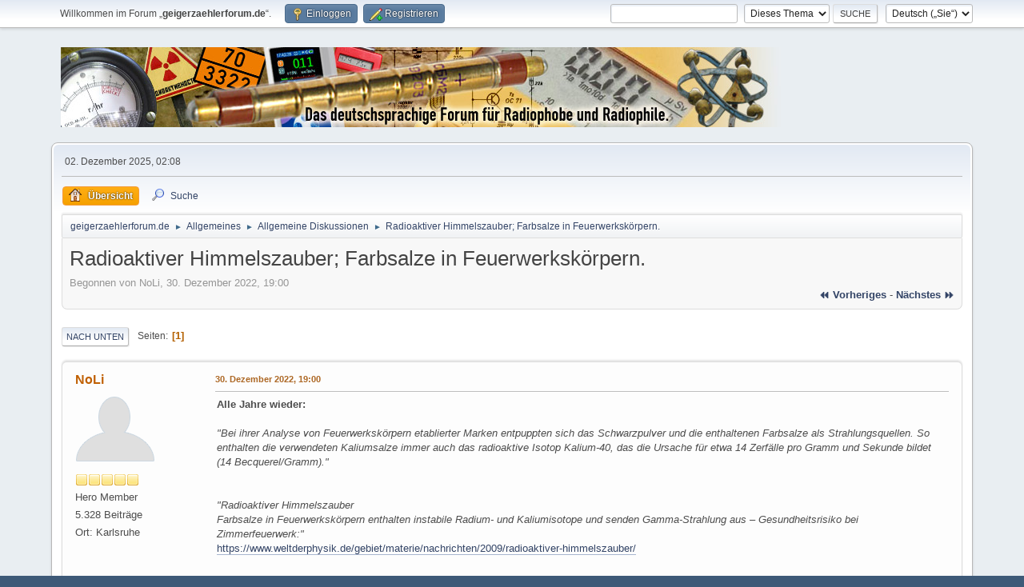

--- FILE ---
content_type: text/html; charset=UTF-8
request_url: https://www.geigerzaehlerforum.de/index.php/topic,1424.0.html?PHPSESSID=l0003appgc2df0kk841sogv10a
body_size: 8760
content:
<!DOCTYPE html>
<html lang="de-DE">
<head>
	<meta charset="UTF-8">
	<link rel="stylesheet" href="https://www.geigerzaehlerforum.de/Themes/default/css/minified_36f7891e94c8a92ef30c67229d022dd8.css?smf216_1751101079">
	<style>
	.postarea .bbc_img, .list_posts .bbc_img, .post .inner .bbc_img, form#reported_posts .bbc_img, #preview_body .bbc_img { max-width: min(100%,1000px); }
	
	.postarea .bbc_img, .list_posts .bbc_img, .post .inner .bbc_img, form#reported_posts .bbc_img, #preview_body .bbc_img { max-height: 1000px; }
	
	</style>
	<script>
		var smf_theme_url = "https://www.geigerzaehlerforum.de/Themes/default";
		var smf_default_theme_url = "https://www.geigerzaehlerforum.de/Themes/default";
		var smf_images_url = "https://www.geigerzaehlerforum.de/Themes/default/images";
		var smf_smileys_url = "https://www.geigerzaehlerforum.de/Smileys";
		var smf_smiley_sets = "default,kolobok,fugue,alienine,aaron,akyhne";
		var smf_smiley_sets_default = "kolobok";
		var smf_avatars_url = "https://www.geigerzaehlerforum.de/avatars";
		var smf_scripturl = "https://www.geigerzaehlerforum.de/index.php?PHPSESSID=l0003appgc2df0kk841sogv10a&amp;";
		var smf_iso_case_folding = false;
		var smf_charset = "UTF-8";
		var smf_session_id = "ea9f046b92d92529038a9c86b21252af";
		var smf_session_var = "a919b351c";
		var smf_member_id = 0;
		var ajax_notification_text = 'Lade…';
		var help_popup_heading_text = 'Alles zu kompliziert? Lassen Sie es mich erklären:';
		var banned_text = 'Gast, Sie sind aus diesem Forum verbannt!';
		var smf_txt_expand = 'Erweitern';
		var smf_txt_shrink = 'Verringern';
		var smf_collapseAlt = 'Verstecken';
		var smf_expandAlt = 'Zeige';
		var smf_quote_expand = 150;
		var allow_xhjr_credentials = false;
	</script>
	<script src="https://www.geigerzaehlerforum.de/Themes/default/scripts/jquery-3.6.3.min.js"></script>
	<script src="https://www.geigerzaehlerforum.de/Themes/default/scripts/jquery.sceditor.bbcode.min.js?smf216_1751101079"></script>
	<script src="https://www.geigerzaehlerforum.de/Themes/default/scripts/jquery.atwho.min.js?smf216_1751101079" defer></script>
	<script src="https://www.geigerzaehlerforum.de/Themes/default/scripts/jquery.caret.min.js?smf216_1751101079" defer></script>
	<script src="https://www.geigerzaehlerforum.de/Themes/default/scripts/minified_c3a63efc962a659aa516393dfab918bf.js?smf216_1751101079"></script>
	<script src="https://www.geigerzaehlerforum.de/Themes/default/scripts/minified_5d46e1602f0744f65ea8b3ad26c75321.js?smf216_1751101079" defer></script>
	<script>
		var smf_smileys_url = 'https://www.geigerzaehlerforum.de/Smileys/kolobok';
		var bbc_quote_from = 'Zitat von';
		var bbc_quote = 'Zitat';
		var bbc_search_on = 'am';
	var smf_you_sure ='Sind Sie sicher, dass Sie das tun möchten?';
	</script>
	<title>Radioaktiver Himmelszauber; Farbsalze in Feuerwerkskörpern.</title>
	<meta name="viewport" content="width=device-width, initial-scale=1">
	<meta prefix="og: https://ogp.me/ns#" property="og:site_name" content="geigerzaehlerforum.de">
	<meta prefix="og: https://ogp.me/ns#" property="og:title" content="Radioaktiver Himmelszauber; Farbsalze in Feuerwerkskörpern.">
	<meta name="keywords" content="260104h AATiS Aktivität Alpha Angioscan Airthings Arduino Atom ATOMAT Automess basteln Becquerel BELVAR Berthold Bertin Beta betalight bfs Bicron Bremsstrahlung Bürgerforschung Canberra cäsium cdv cdv700 Centronic Cerberus Citizen science civil defense Contamat cosmic rays Cs-137 Curie detector Diebner DIY Doramad Dosimeter Dosis Dosisleistung Eberline Ecotest Eigenbau Elektronik electronic experiment Exploranium FAG Frieseke&amp;Höpfner Fukushima Gamma GammaScout Gamma-Scout geiger counter mueller muller Geigerzähler Geiger-Müller-Zähler GENITRON Glühstrumpf Gottow Graetz Gray Hahn Hamamatsu Harshaw Herfurth Ionisationskammer Isotope Jachymov Joachimsthal Johanngeorgenstadt Katastrophenschutz Kernstrahlung Kugelfischer Leuchtfarbe Leybold Ludlum Meitner Messstelle Minicont Mirion Monazitsand muons NaI(Tl) Neutronen nuclear nuklear Nuklide ODL Ortsdosisleistung Pancake Pechblende Photomultiplier Phywe Polimaster Polonium potassium prepping Pripyat Pripjat Prüfstrahler Radeye Radiacode Radiascan radiation Radicont radioactive radioactivity Radioaktivität Radiometer Radiomir Radionukildgenerator Radithor Radium Radon Radrate Reaktor Rem robotron Ronneburg Röntgen Rutherford Saphymo Schlema Schweißelektroden Scintillator Scionix selfmade Sensortechnik Sievert SOEKS spinthariscope Spinthariskop STEP Strahlenschutz Strahlung Strahlungsmessgerät Strahlenspürgerät Strassmann survey meter SV500 Szintillationszähler Szintillator Teststrahler Thermofisher Thorium Thoriumkuh Trinitit Tritium Tschernobyl tube undark Unirad Uran Uranglas Uraninit uranium Vacutec Vacutronic Valvo Victoreen vintage Wismut yellow cake Zählrohr">
	<meta prefix="og: https://ogp.me/ns#" property="og:url" content="https://www.geigerzaehlerforum.de/index.php/topic,1424.0.html?PHPSESSID=l0003appgc2df0kk841sogv10a">
	<meta prefix="og: https://ogp.me/ns#" property="og:description" content="Alle Jahre wieder: Bei ihrer Analyse von Feuerwerkskörpern etablierter Marken entpuppten sich das Schwarzpulver und die enthaltenen Farbsalze als Strahlungsquellen. So enthalten die verwendeten Kaliumsalze immer auch das radioaktive Isotop Kalium-40, d...">
	<meta name="description" content="Alle Jahre wieder: Bei ihrer Analyse von Feuerwerkskörpern etablierter Marken entpuppten sich das Schwarzpulver und die enthaltenen Farbsalze als Strahlungsquellen. So enthalten die verwendeten Kaliumsalze immer auch das radioaktive Isotop Kalium-40, d...">
	<meta prefix="og: https://ogp.me/ns#" property="og:type" content="article">
	<meta prefix="article: https://ogp.me/ns/article#" property="article:published_time" content="2022-12-30T19:00:29">
	<meta prefix="article: https://ogp.me/ns/article#" property="article:author" content="NoLi">
	<meta prefix="article: https://ogp.me/ns/article#" property="article:section" content="Allgemeine Diskussionen">
	<meta name="theme-color" content="#557EA0">
	<link rel="canonical" href="https://www.geigerzaehlerforum.de/index.php?topic=1424.0">
	<link rel="help" href="https://www.geigerzaehlerforum.de/index.php?PHPSESSID=l0003appgc2df0kk841sogv10a&amp;action=help">
	<link rel="contents" href="https://www.geigerzaehlerforum.de/index.php?PHPSESSID=l0003appgc2df0kk841sogv10a&amp;">
	<link rel="search" href="https://www.geigerzaehlerforum.de/index.php?PHPSESSID=l0003appgc2df0kk841sogv10a&amp;action=search">
	<link rel="alternate" type="application/rss+xml" title="geigerzaehlerforum.de - RSS" href="https://www.geigerzaehlerforum.de/index.php?PHPSESSID=l0003appgc2df0kk841sogv10a&amp;action=.xml;type=rss2;board=5">
	<link rel="alternate" type="application/atom+xml" title="geigerzaehlerforum.de - Atom" href="https://www.geigerzaehlerforum.de/index.php?PHPSESSID=l0003appgc2df0kk841sogv10a&amp;action=.xml;type=atom;board=5">
	<link rel="index" href="https://www.geigerzaehlerforum.de/index.php/board,5.0.html?PHPSESSID=l0003appgc2df0kk841sogv10a">
	<link rel="sitemap" type="application/xml" title="Sitemap" href="https://www.geigerzaehlerforum.de/sitemap.xml">
</head>
<body id="chrome" class="action_messageindex board_5">
<div id="footerfix">
	<div id="top_section">
		<div class="inner_wrap">
			<ul class="floatleft" id="top_info">
				<li class="welcome">
					Willkommen im Forum „<strong>geigerzaehlerforum.de</strong>“.
				</li>
				<li class="button_login">
					<a href="https://www.geigerzaehlerforum.de/index.php?PHPSESSID=l0003appgc2df0kk841sogv10a&amp;action=login" class="open" onclick="return reqOverlayDiv(this.href, 'Einloggen', 'login');">
						<span class="main_icons login"></span>
						<span class="textmenu">Einloggen</span>
					</a>
				</li>
				<li class="button_signup">
					<a href="https://www.geigerzaehlerforum.de/index.php?PHPSESSID=l0003appgc2df0kk841sogv10a&amp;action=signup" class="open">
						<span class="main_icons regcenter"></span>
						<span class="textmenu">Registrieren</span>
					</a>
				</li>
			</ul>
			<form id="languages_form" method="get" class="floatright">
				<select id="language_select" name="language" onchange="this.form.submit()">
					<option value="english">English</option>
					<option value="german" selected="selected">Deutsch („Sie“)</option>
				</select>
				<noscript>
					<input type="submit" value="Los">
				</noscript>
			</form>
			<form id="search_form" class="floatright" action="https://www.geigerzaehlerforum.de/index.php?PHPSESSID=l0003appgc2df0kk841sogv10a&amp;action=search2" method="post" accept-charset="UTF-8">
				<input type="search" name="search" value="">&nbsp;
				<select name="search_selection">
					<option value="all">Ganzes Forum </option>
					<option value="topic" selected>Dieses Thema</option>
					<option value="board">Dieses Board</option>
				</select>
				<input type="hidden" name="sd_topic" value="1424">
				<input type="submit" name="search2" value="Suche" class="button">
				<input type="hidden" name="advanced" value="0">
			</form>
		</div><!-- .inner_wrap -->
	</div><!-- #top_section -->
	<div id="header">
		<h1 class="forumtitle">
			<a id="top" href="https://www.geigerzaehlerforum.de/index.php?PHPSESSID=l0003appgc2df0kk841sogv10a&amp;"><img src="https://www.geigerzaehlerforum.de/Themes/default/images/gzflogo.jpg" alt="geigerzaehlerforum.de"></a>
		</h1>
		<div id="siteslogan"> </div>
	</div>
	<div id="wrapper">
		<div id="upper_section">
			<div id="inner_section">
				<div id="inner_wrap" class="hide_720">
					<div class="user">
						<time datetime="2025-12-02T01:08:42Z">02. Dezember 2025, 02:08</time>
					</div>
				</div>
				<a class="mobile_user_menu">
					<span class="menu_icon"></span>
					<span class="text_menu">Hauptmenü</span>
				</a>
				<div id="main_menu">
					<div id="mobile_user_menu" class="popup_container">
						<div class="popup_window description">
							<div class="popup_heading">Hauptmenü
								<a href="javascript:void(0);" class="main_icons hide_popup"></a>
							</div>
							
					<ul class="dropmenu menu_nav">
						<li class="button_home">
							<a class="active" href="https://www.geigerzaehlerforum.de/index.php?PHPSESSID=l0003appgc2df0kk841sogv10a&amp;">
								<span class="main_icons home"></span><span class="textmenu">Übersicht</span>
							</a>
						</li>
						<li class="button_search">
							<a href="https://www.geigerzaehlerforum.de/index.php?PHPSESSID=l0003appgc2df0kk841sogv10a&amp;action=search">
								<span class="main_icons search"></span><span class="textmenu">Suche</span>
							</a>
						</li>
					</ul><!-- .menu_nav -->
						</div>
					</div>
				</div>
				<div class="navigate_section">
					<ul>
						<li>
							<a href="https://www.geigerzaehlerforum.de/index.php?PHPSESSID=l0003appgc2df0kk841sogv10a&amp;"><span>geigerzaehlerforum.de</span></a>
						</li>
						<li>
							<span class="dividers"> &#9658; </span>
							<a href="https://www.geigerzaehlerforum.de/index.php?PHPSESSID=l0003appgc2df0kk841sogv10a&amp;#c1"><span>Allgemeines</span></a>
						</li>
						<li>
							<span class="dividers"> &#9658; </span>
							<a href="https://www.geigerzaehlerforum.de/index.php/board,5.0.html?PHPSESSID=l0003appgc2df0kk841sogv10a"><span>Allgemeine Diskussionen</span></a>
						</li>
						<li class="last">
							<span class="dividers"> &#9658; </span>
							<a href="https://www.geigerzaehlerforum.de/index.php/topic,1424.0.html?PHPSESSID=l0003appgc2df0kk841sogv10a"><span>Radioaktiver Himmelszauber; Farbsalze in Feuerwerkskörpern.</span></a>
						</li>
					</ul>
				</div><!-- .navigate_section -->
			</div><!-- #inner_section -->
		</div><!-- #upper_section -->
		<div id="content_section">
			<div id="main_content_section">
		<div id="display_head" class="information">
			<h2 class="display_title">
				<span id="top_subject">Radioaktiver Himmelszauber; Farbsalze in Feuerwerkskörpern.</span>
			</h2>
			<p>Begonnen von NoLi, 30. Dezember 2022, 19:00</p>
			<span class="nextlinks floatright"><a href="https://www.geigerzaehlerforum.de/index.php/topic,1424.0/prev_next,prev.html?PHPSESSID=l0003appgc2df0kk841sogv10a#new">⏪ vorheriges</a> - <a href="https://www.geigerzaehlerforum.de/index.php/topic,1424.0/prev_next,next.html?PHPSESSID=l0003appgc2df0kk841sogv10a#new">nächstes ⏩</a></span>
		</div><!-- #display_head -->
		
		<div class="pagesection top">
			
			 
			<div class="pagelinks floatleft">
				<a href="#bot" class="button">Nach unten</a>
				<span class="pages">Seiten</span><span class="current_page">1</span> 
			</div>
		</div>
		<div id="forumposts">
			<form action="https://www.geigerzaehlerforum.de/index.php?PHPSESSID=l0003appgc2df0kk841sogv10a&amp;action=quickmod2;topic=1424.0" method="post" accept-charset="UTF-8" name="quickModForm" id="quickModForm" onsubmit="return oQuickModify.bInEditMode ? oQuickModify.modifySave('ea9f046b92d92529038a9c86b21252af', 'a919b351c') : false">
				<div class="windowbg" id="msg16393">
					
					<div class="post_wrapper">
						<div class="poster">
							<h4>
								<a href="https://www.geigerzaehlerforum.de/index.php?PHPSESSID=l0003appgc2df0kk841sogv10a&amp;action=profile;u=70" title="Profil von NoLi ansehen">NoLi</a>
							</h4>
							<ul class="user_info">
								<li class="avatar">
									<a href="https://www.geigerzaehlerforum.de/index.php?PHPSESSID=l0003appgc2df0kk841sogv10a&amp;action=profile;u=70"><img class="avatar" src="https://www.geigerzaehlerforum.de/avatars/default.png" alt=""></a>
								</li>
								<li class="icons"><img src="https://www.geigerzaehlerforum.de/Themes/default/images/membericons/icon.png" alt="*"><img src="https://www.geigerzaehlerforum.de/Themes/default/images/membericons/icon.png" alt="*"><img src="https://www.geigerzaehlerforum.de/Themes/default/images/membericons/icon.png" alt="*"><img src="https://www.geigerzaehlerforum.de/Themes/default/images/membericons/icon.png" alt="*"><img src="https://www.geigerzaehlerforum.de/Themes/default/images/membericons/icon.png" alt="*"></li>
								<li class="postgroup">Hero Member</li>
								<li class="postcount">5.328 Beiträge</li>
								<li class="custom cust_loca">Ort: Karlsruhe</li>
							</ul>
						</div><!-- .poster -->
						<div class="postarea">
							<div class="keyinfo">
								<div id="subject_16393" class="subject_title subject_hidden">
									<a href="https://www.geigerzaehlerforum.de/index.php?PHPSESSID=l0003appgc2df0kk841sogv10a&amp;msg=16393" rel="nofollow">Radioaktiver Himmelszauber; Farbsalze in Feuerwerkskörpern.</a>
								</div>
								
								<div class="postinfo">
									<span class="messageicon"  style="position: absolute; z-index: -1;">
										<img src="https://www.geigerzaehlerforum.de/Themes/default/images/post/xx.png" alt="">
									</span>
									<a href="https://www.geigerzaehlerforum.de/index.php?PHPSESSID=l0003appgc2df0kk841sogv10a&amp;msg=16393" rel="nofollow" title="Radioaktiver Himmelszauber; Farbsalze in Feuerwerkskörpern." class="smalltext">30. Dezember 2022, 19:00</a>
									<span class="spacer"></span>
									<span class="smalltext modified floatright" id="modified_16393">
									</span>
								</div>
								<div id="msg_16393_quick_mod"></div>
							</div><!-- .keyinfo -->
							<div class="post">
								<div class="inner" data-msgid="16393" id="msg_16393">
									<b>Alle Jahre wieder:</b><br><br><i>&quot;Bei ihrer Analyse von Feuerwerkskörpern etablierter Marken entpuppten sich das Schwarzpulver und die enthaltenen Farbsalze als Strahlungsquellen. So enthalten die verwendeten Kaliumsalze immer auch das radioaktive Isotop Kalium-40, das die Ursache für etwa 14 Zerfälle pro Gramm und Sekunde bildet (14 Becquerel/Gramm).&quot;</i><br><br><br><i>&quot;Radioaktiver Himmelszauber</i><br><i>Farbsalze in Feuerwerkskörpern enthalten instabile Radium- und Kaliumisotope und senden Gamma-Strahlung aus – Gesundheitsrisiko bei Zimmerfeuerwerk:&quot;</i> <br><a href="https://www.weltderphysik.de/gebiet/materie/nachrichten/2009/radioaktiver-himmelszauber/" class="bbc_link" target="_blank" rel="noopener">https://www.weltderphysik.de/gebiet/materie/nachrichten/2009/radioaktiver-himmelszauber/</a><br><br><br><i>&quot;Die Radioaktivität der Feinstaub-gesättigten Luft über Stuttgart zum<br>Jahreswechsel 2016/2017:&quot;</i><br><a href="http://www.opengeiger.de/Feinstaub/RadioaktiverFeinstaubSilvester2016.pdf" class="bbc_link" target="_blank" rel="noopener">http://www.opengeiger.de/Feinstaub/RadioaktiverFeinstaubSilvester2016.pdf</a><br><br>Norbert
								</div>
							</div><!-- .post -->
							<div class="under_message">
							</div><!-- .under_message -->
						</div><!-- .postarea -->
						<div class="moderatorbar">
						</div><!-- .moderatorbar -->
					</div><!-- .post_wrapper -->
				</div><!-- $message[css_class] -->
				<hr class="post_separator">
				<div class="windowbg" id="msg16398">
					
					
					<div class="post_wrapper">
						<div class="poster">
							<h4>
								<a href="https://www.geigerzaehlerforum.de/index.php?PHPSESSID=l0003appgc2df0kk841sogv10a&amp;action=profile;u=3" title="Profil von DL3HRT ansehen">DL3HRT</a>
							</h4>
							<ul class="user_info">
								<li class="avatar">
									<a href="https://www.geigerzaehlerforum.de/index.php?PHPSESSID=l0003appgc2df0kk841sogv10a&amp;action=profile;u=3"><img class="avatar" src="https://www.geigerzaehlerforum.de/custom_avatar/avatar_3_1550401349.png" alt=""></a>
								</li>
								<li class="icons"><img src="https://www.geigerzaehlerforum.de/Themes/default/images/membericons/icon.png" alt="*"><img src="https://www.geigerzaehlerforum.de/Themes/default/images/membericons/icon.png" alt="*"><img src="https://www.geigerzaehlerforum.de/Themes/default/images/membericons/icon.png" alt="*"><img src="https://www.geigerzaehlerforum.de/Themes/default/images/membericons/icon.png" alt="*"><img src="https://www.geigerzaehlerforum.de/Themes/default/images/membericons/icon.png" alt="*"></li>
								<li class="postgroup">Hero Member</li>
								<li class="postcount">1.867 Beiträge</li>
								<li class="custom cust_loca">Ort: Sachsen-Anhalt</li>
							</ul>
						</div><!-- .poster -->
						<div class="postarea">
							<div class="keyinfo">
								<div id="subject_16398" class="subject_title subject_hidden">
									<a href="https://www.geigerzaehlerforum.de/index.php?PHPSESSID=l0003appgc2df0kk841sogv10a&amp;msg=16398" rel="nofollow">Aw: Radioaktiver Himmelszauber; Farbsalze in Feuerwerkskörpern.</a>
								</div>
								<span class="page_number floatright">#1</span>
								<div class="postinfo">
									<span class="messageicon"  style="position: absolute; z-index: -1;">
										<img src="https://www.geigerzaehlerforum.de/Themes/default/images/post/xx.png" alt="">
									</span>
									<a href="https://www.geigerzaehlerforum.de/index.php?PHPSESSID=l0003appgc2df0kk841sogv10a&amp;msg=16398" rel="nofollow" title="Antwort #1 - Aw: Radioaktiver Himmelszauber; Farbsalze in Feuerwerkskörpern." class="smalltext">31. Dezember 2022, 11:21</a>
									<span class="spacer"></span>
									<span class="smalltext modified floatright" id="modified_16398">
									</span>
								</div>
								<div id="msg_16398_quick_mod"></div>
							</div><!-- .keyinfo -->
							<div class="post">
								<div class="inner" data-msgid="16398" id="msg_16398">
									Wir geben normalerweise überhaupt kein Geld für Feuerwerk aus. Da ich aber gerne einmal selbst messen wollte, waren es in diesem Jahr 7,77 Euro.&nbsp; <img src="https://www.geigerzaehlerforum.de/Smileys/kolobok/yahoo.gif" alt="&#58;yahoo&#58;" title="yahoo" class="smiley"> <br><br>Nämlich dieses hier: <a href="https://www.lidl.de/p/weco-feuerwerkssortiment-fire-fantasy/p338468" class="bbc_link" target="_blank" rel="noopener">https://www.lidl.de/p/weco-feuerwerkssortiment-fire-fantasy/p338468</a> <br><br>Ich habe im Gammaspektrometer (63 mm x 63 mm NaI(Tl)-Kristall) alles durchgemessen, was in meine Bleiburg passte (Knaller, Mehrfarbfontänen). In keinem Fall konnte ich auch nur eine Spur von Radium und Töchtern feststellen. Die Background-Zählrate liegt bei ca. 15 cps und hat sich mit Probe überhaupt nicht verändert. <br><br>
								</div>
							</div><!-- .post -->
							<div class="under_message">
							</div><!-- .under_message -->
						</div><!-- .postarea -->
						<div class="moderatorbar">
						</div><!-- .moderatorbar -->
					</div><!-- .post_wrapper -->
				</div><!-- $message[css_class] -->
				<hr class="post_separator">
				<div class="windowbg" id="msg16408">
					
					
					<div class="post_wrapper">
						<div class="poster">
							<h4>
								<a href="https://www.geigerzaehlerforum.de/index.php?PHPSESSID=l0003appgc2df0kk841sogv10a&amp;action=profile;u=127" title="Profil von Henri ansehen">Henri</a>
							</h4>
							<ul class="user_info">
								<li class="avatar">
									<a href="https://www.geigerzaehlerforum.de/index.php?PHPSESSID=l0003appgc2df0kk841sogv10a&amp;action=profile;u=127"><img class="avatar" src="https://www.geigerzaehlerforum.de/custom_avatar/avatar_127_1620936207.png" alt=""></a>
								</li>
								<li class="icons"><img src="https://www.geigerzaehlerforum.de/Themes/default/images/membericons/icon.png" alt="*"><img src="https://www.geigerzaehlerforum.de/Themes/default/images/membericons/icon.png" alt="*"><img src="https://www.geigerzaehlerforum.de/Themes/default/images/membericons/icon.png" alt="*"><img src="https://www.geigerzaehlerforum.de/Themes/default/images/membericons/icon.png" alt="*"><img src="https://www.geigerzaehlerforum.de/Themes/default/images/membericons/icon.png" alt="*"></li>
								<li class="postgroup">Hero Member</li>
								<li class="postcount">2.478 Beiträge</li>
							</ul>
						</div><!-- .poster -->
						<div class="postarea">
							<div class="keyinfo">
								<div id="subject_16408" class="subject_title subject_hidden">
									<a href="https://www.geigerzaehlerforum.de/index.php?PHPSESSID=l0003appgc2df0kk841sogv10a&amp;msg=16408" rel="nofollow">Aw: Radioaktiver Himmelszauber; Farbsalze in Feuerwerkskörpern.</a>
								</div>
								<span class="page_number floatright">#2</span>
								<div class="postinfo">
									<span class="messageicon"  style="position: absolute; z-index: -1;">
										<img src="https://www.geigerzaehlerforum.de/Themes/default/images/post/xx.png" alt="">
									</span>
									<a href="https://www.geigerzaehlerforum.de/index.php?PHPSESSID=l0003appgc2df0kk841sogv10a&amp;msg=16408" rel="nofollow" title="Antwort #2 - Aw: Radioaktiver Himmelszauber; Farbsalze in Feuerwerkskörpern." class="smalltext">31. Dezember 2022, 14:16</a>
									<span class="spacer"></span>
									<span class="smalltext modified floatright" id="modified_16408">
									</span>
								</div>
								<div id="msg_16408_quick_mod"></div>
							</div><!-- .keyinfo -->
							<div class="post">
								<div class="inner" data-msgid="16408" id="msg_16408">
									<blockquote class="bbc_standard_quote"><cite><a href="https://www.geigerzaehlerforum.de/index.php?PHPSESSID=l0003appgc2df0kk841sogv10a&amp;msg=16398">Zitat von: DL3HRT am 31. Dezember 2022, 11:21</a></cite>In keinem Fall konnte ich auch nur eine Spur von Radium und Töchtern feststellen. Die Background-Zählrate liegt bei ca. 15 cps und hat sich mit Probe überhaupt nicht verändert. <br></blockquote><br>Seit ein paar Jahren ist die Größe des pyrotechnischen Satzes ja stark reduziert:<br><br><blockquote class="bbc_standard_quote"><cite>Zitat</cite>Klasse&nbsp; Bezeichnung&nbsp; Max. Satzmenge&nbsp; (Anfeuerung, Treib- und Effektsatz)&nbsp; Max. Knallsatzmasse:<br><br>Kleinfeuerwerk, (Silvesterfeuerwerk) Zulassungs-Nr.: BAM-P II..... Abgabe an Personen ab 18 Jahre&nbsp; - 50 Gramm&nbsp; 20g in Raketen, davon max. 10g Effekt&nbsp; 500g in Verbundfeuerwerk max. 2500g verdichtetes Bengalpulver&nbsp; 10g Schwarzpulver&nbsp; oder&nbsp; 10mg Chlorat- oder Perchloratsätze</blockquote><br>Davon sind ggf. nur Spuren der Inhaltsstoffe (leicht) radioaktiv. Außerdem ist die Messgeometrie ungünstig.<br><br>Vielleicht könntest Du was nachweisen, wenn Du ein paar Tage lang misst. Dann ist Silvester aber schon vorbei&nbsp; <img src="https://www.geigerzaehlerforum.de/Smileys/kolobok/biggrin.gif" alt=";D" title="Breites Grinsen" class="smiley"> <br><br>Der Feinstaub, die Stickoxide und die Schwefelverbindungen, die beim Abbrand entstehen, dürften ein viel höheres gesundheitsgefährdendes Potential haben. Aber &quot;radioaktiv&quot; verkauft sich journalistisch halt besser. Wenn man schaut, wie viel aus der Thorium- und Uran-Zerfallsreihe ganzjährig durch die Filter eines modernen Kohlekraftwerks schlüpft (<a href="https://www.bund-nrw.de/fileadmin/nrw/dokumente/braunkohle/2008_11_BUNDhintergrund_Radioaktivitaet_aus_Kohlekraftwerken.pdf" class="bbc_link" target="_blank" rel="noopener">https://www.bund-nrw.de/fileadmin/nrw/dokumente/braunkohle/2008_11_BUNDhintergrund_Radioaktivitaet_aus_Kohlekraftwerken.pdf</a>), dürfte das in Größenordnungen über dem der einmaligen Silvesterknallerei liegen.<br><br>Also, viel Spaß beim Raketen steigen lassen heute Abend, und &quot;Guten Rutsch&quot;! <br><br>Viele Grüße!<br><br>Henri<br><br>
								</div>
							</div><!-- .post -->
							<div class="under_message">
							</div><!-- .under_message -->
						</div><!-- .postarea -->
						<div class="moderatorbar">
						</div><!-- .moderatorbar -->
					</div><!-- .post_wrapper -->
				</div><!-- $message[css_class] -->
				<hr class="post_separator">
				<div class="windowbg" id="msg16412">
					
					
					<div class="post_wrapper">
						<div class="poster">
							<h4>
								<a href="https://www.geigerzaehlerforum.de/index.php?PHPSESSID=l0003appgc2df0kk841sogv10a&amp;action=profile;u=70" title="Profil von NoLi ansehen">NoLi</a>
							</h4>
							<ul class="user_info">
								<li class="avatar">
									<a href="https://www.geigerzaehlerforum.de/index.php?PHPSESSID=l0003appgc2df0kk841sogv10a&amp;action=profile;u=70"><img class="avatar" src="https://www.geigerzaehlerforum.de/avatars/default.png" alt=""></a>
								</li>
								<li class="icons"><img src="https://www.geigerzaehlerforum.de/Themes/default/images/membericons/icon.png" alt="*"><img src="https://www.geigerzaehlerforum.de/Themes/default/images/membericons/icon.png" alt="*"><img src="https://www.geigerzaehlerforum.de/Themes/default/images/membericons/icon.png" alt="*"><img src="https://www.geigerzaehlerforum.de/Themes/default/images/membericons/icon.png" alt="*"><img src="https://www.geigerzaehlerforum.de/Themes/default/images/membericons/icon.png" alt="*"></li>
								<li class="postgroup">Hero Member</li>
								<li class="postcount">5.328 Beiträge</li>
								<li class="custom cust_loca">Ort: Karlsruhe</li>
							</ul>
						</div><!-- .poster -->
						<div class="postarea">
							<div class="keyinfo">
								<div id="subject_16412" class="subject_title subject_hidden">
									<a href="https://www.geigerzaehlerforum.de/index.php?PHPSESSID=l0003appgc2df0kk841sogv10a&amp;msg=16412" rel="nofollow">Aw: Radioaktiver Himmelszauber; Farbsalze in Feuerwerkskörpern.</a>
								</div>
								<span class="page_number floatright">#3</span>
								<div class="postinfo">
									<span class="messageicon"  style="position: absolute; z-index: -1;">
										<img src="https://www.geigerzaehlerforum.de/Themes/default/images/post/xx.png" alt="">
									</span>
									<a href="https://www.geigerzaehlerforum.de/index.php?PHPSESSID=l0003appgc2df0kk841sogv10a&amp;msg=16412" rel="nofollow" title="Antwort #3 - Aw: Radioaktiver Himmelszauber; Farbsalze in Feuerwerkskörpern." class="smalltext">31. Dezember 2022, 14:33</a>
									<span class="spacer"></span>
									<span class="smalltext modified floatright" id="modified_16412">
									</span>
								</div>
								<div id="msg_16412_quick_mod"></div>
							</div><!-- .keyinfo -->
							<div class="post">
								<div class="inner" data-msgid="16412" id="msg_16412">
									<blockquote class="bbc_standard_quote"><cite><a href="https://www.geigerzaehlerforum.de/index.php?PHPSESSID=l0003appgc2df0kk841sogv10a&amp;msg=16398">Zitat von: DL3HRT am 31. Dezember 2022, 11:21</a></cite>...<br>In keinem Fall konnte ich auch nur eine Spur von Radium und Töchtern feststellen. Die Background-Zählrate liegt bei ca. 15 cps und hat sich mit Probe überhaupt nicht verändert. <br></blockquote>Radium nur, wenn Barium für Farbeffekt vorhanden ist.<br><br><i>Barium und seine wasserlöslichen Verbindungen sind zwar nicht hochgiftig, aber gesundheitsschädlich. Grüne Farben beim Feuerwerk stammen von Barium und seinen Salzen. Österreichische Forscher:innen haben im Schnee am Neujahrstag 2008 in Tirol eine 600-fach höhere Bariumsalzkonzentration als üblich nachgewiesen.29.12.2021</i><br><br>Der Radiumgehalt schwankt je nach Bariumabbaugebiet und Reinigungsaufwand bei der Produktion.<br><br>Norbert
								</div>
							</div><!-- .post -->
							<div class="under_message">
							</div><!-- .under_message -->
						</div><!-- .postarea -->
						<div class="moderatorbar">
						</div><!-- .moderatorbar -->
					</div><!-- .post_wrapper -->
				</div><!-- $message[css_class] -->
				<hr class="post_separator">
				<div class="windowbg" id="msg16415">
					
					
					<div class="post_wrapper">
						<div class="poster">
							<h4>
								<a href="https://www.geigerzaehlerforum.de/index.php?PHPSESSID=l0003appgc2df0kk841sogv10a&amp;action=profile;u=354" title="Profil von etalon ansehen">etalon</a>
							</h4>
							<ul class="user_info">
								<li class="avatar">
									<a href="https://www.geigerzaehlerforum.de/index.php?PHPSESSID=l0003appgc2df0kk841sogv10a&amp;action=profile;u=354"><img class="avatar" src="https://www.geigerzaehlerforum.de/avatars/default.png" alt=""></a>
								</li>
								<li class="icons"><img src="https://www.geigerzaehlerforum.de/Themes/default/images/membericons/icon.png" alt="*"><img src="https://www.geigerzaehlerforum.de/Themes/default/images/membericons/icon.png" alt="*"><img src="https://www.geigerzaehlerforum.de/Themes/default/images/membericons/icon.png" alt="*"><img src="https://www.geigerzaehlerforum.de/Themes/default/images/membericons/icon.png" alt="*"></li>
								<li class="postgroup">Sr. Member</li>
								<li class="postcount">452 Beiträge</li>
								<li class="custom cust_loca">Ort: BaWü</li>
							</ul>
						</div><!-- .poster -->
						<div class="postarea">
							<div class="keyinfo">
								<div id="subject_16415" class="subject_title subject_hidden">
									<a href="https://www.geigerzaehlerforum.de/index.php?PHPSESSID=l0003appgc2df0kk841sogv10a&amp;msg=16415" rel="nofollow">Aw: Radioaktiver Himmelszauber; Farbsalze in Feuerwerkskörpern.</a>
								</div>
								<span class="page_number floatright">#4</span>
								<div class="postinfo">
									<span class="messageicon"  style="position: absolute; z-index: -1;">
										<img src="https://www.geigerzaehlerforum.de/Themes/default/images/post/xx.png" alt="">
									</span>
									<a href="https://www.geigerzaehlerforum.de/index.php?PHPSESSID=l0003appgc2df0kk841sogv10a&amp;msg=16415" rel="nofollow" title="Antwort #4 - Aw: Radioaktiver Himmelszauber; Farbsalze in Feuerwerkskörpern." class="smalltext">31. Dezember 2022, 14:41</a>
									<span class="spacer"></span>
									<span class="smalltext modified floatright" id="modified_16415">
									</span>
								</div>
								<div id="msg_16415_quick_mod"></div>
							</div><!-- .keyinfo -->
							<div class="post">
								<div class="inner" data-msgid="16415" id="msg_16415">
									<blockquote class="bbc_standard_quote"><cite>Zitat</cite>Der Feinstaub, die Stickoxide und die Schwefelverbindungen, die beim Abbrand entstehen, dürften ein viel höheres gesundheitsgefährdendes Potential haben. Aber &quot;radioaktiv&quot; verkauft sich journalistisch halt besser. Wenn man schaut, wie viel aus der Thorium- und Uran-Zerfallsreihe ganzjährig durch die Filter eines modernen Kohlekraftwerks schlüpft (<a href="https://www.bund-nrw.de/fileadmin/nrw/dokumente/braunkohle/2008_11_BUNDhintergrund_Radioaktivitaet_aus_Kohlekraftwerken.pdf" class="bbc_link" target="_blank" rel="noopener">https://www.bund-nrw.de/fileadmin/nrw/dokumente/braunkohle/2008_11_BUNDhintergrund_Radioaktivitaet_aus_Kohlekraftwerken.pdf</a>), dürfte das in Größenordnungen über dem der einmaligen Silvesterknallerei liegen.</blockquote><br>Da gebe ich Henri sowas von recht! Nicht zu vergessen der nicht unerhebliche Ausstoß von C-14 bei den Kohlebunkern...&nbsp; <img src="https://www.geigerzaehlerforum.de/Smileys/kolobok/biggrin.gif" alt=";D" title="Breites Grinsen" class="smiley"> <br><br>Grüße Markus
								</div>
							</div><!-- .post -->
							<div class="under_message">
							</div><!-- .under_message -->
						</div><!-- .postarea -->
						<div class="moderatorbar">
						</div><!-- .moderatorbar -->
					</div><!-- .post_wrapper -->
				</div><!-- $message[css_class] -->
				<hr class="post_separator">
				<div class="windowbg" id="msg16427">
					
					
					<div class="post_wrapper">
						<div class="poster">
							<h4>
								<a href="https://www.geigerzaehlerforum.de/index.php?PHPSESSID=l0003appgc2df0kk841sogv10a&amp;action=profile;u=70" title="Profil von NoLi ansehen">NoLi</a>
							</h4>
							<ul class="user_info">
								<li class="avatar">
									<a href="https://www.geigerzaehlerforum.de/index.php?PHPSESSID=l0003appgc2df0kk841sogv10a&amp;action=profile;u=70"><img class="avatar" src="https://www.geigerzaehlerforum.de/avatars/default.png" alt=""></a>
								</li>
								<li class="icons"><img src="https://www.geigerzaehlerforum.de/Themes/default/images/membericons/icon.png" alt="*"><img src="https://www.geigerzaehlerforum.de/Themes/default/images/membericons/icon.png" alt="*"><img src="https://www.geigerzaehlerforum.de/Themes/default/images/membericons/icon.png" alt="*"><img src="https://www.geigerzaehlerforum.de/Themes/default/images/membericons/icon.png" alt="*"><img src="https://www.geigerzaehlerforum.de/Themes/default/images/membericons/icon.png" alt="*"></li>
								<li class="postgroup">Hero Member</li>
								<li class="postcount">5.328 Beiträge</li>
								<li class="custom cust_loca">Ort: Karlsruhe</li>
							</ul>
						</div><!-- .poster -->
						<div class="postarea">
							<div class="keyinfo">
								<div id="subject_16427" class="subject_title subject_hidden">
									<a href="https://www.geigerzaehlerforum.de/index.php?PHPSESSID=l0003appgc2df0kk841sogv10a&amp;msg=16427" rel="nofollow">Aw: Radioaktiver Himmelszauber; Farbsalze in Feuerwerkskörpern.</a>
								</div>
								<span class="page_number floatright">#5</span>
								<div class="postinfo">
									<span class="messageicon"  style="position: absolute; z-index: -1;">
										<img src="https://www.geigerzaehlerforum.de/Themes/default/images/post/xx.png" alt="">
									</span>
									<a href="https://www.geigerzaehlerforum.de/index.php?PHPSESSID=l0003appgc2df0kk841sogv10a&amp;msg=16427" rel="nofollow" title="Antwort #5 - Aw: Radioaktiver Himmelszauber; Farbsalze in Feuerwerkskörpern." class="smalltext">31. Dezember 2022, 17:31</a>
									<span class="spacer"></span>
									<span class="smalltext modified floatright" id="modified_16427">
									</span>
								</div>
								<div id="msg_16427_quick_mod"></div>
							</div><!-- .keyinfo -->
							<div class="post">
								<div class="inner" data-msgid="16427" id="msg_16427">
									<b>happy radioactive new year with radium rockets, radon fireworks &amp; gamma spectroscopy!</b><br><br><div class="videocontainer"><div><iframe frameborder="0" src="https://www.youtube.com/embed/NWMJQu9Vs7o?origin=https://www.geigerzaehlerforum.de&wmode=opaque" data-youtube-id="NWMJQu9Vs7o" allowfullscreen loading="lazy"></iframe></div></div><br><br><b>Radian Barite / Radio Baryte, a naturally radioactive Radium mineral!<br></b><br><div class="videocontainer"><div><iframe frameborder="0" src="https://www.youtube.com/embed/TGImRIvnAaw?origin=https://www.geigerzaehlerforum.de&wmode=opaque" data-youtube-id="TGImRIvnAaw" allowfullscreen loading="lazy"></iframe></div></div><br><br>Norbert
								</div>
							</div><!-- .post -->
							<div class="under_message">
							</div><!-- .under_message -->
						</div><!-- .postarea -->
						<div class="moderatorbar">
						</div><!-- .moderatorbar -->
					</div><!-- .post_wrapper -->
				</div><!-- $message[css_class] -->
				<hr class="post_separator">
			</form>
		</div><!-- #forumposts -->
		<div class="pagesection">
			
			 
			<div class="pagelinks floatleft">
				<a href="#main_content_section" class="button" id="bot">Nach oben</a>
				<span class="pages">Seiten</span><span class="current_page">1</span> 
			</div>
		</div>
				<div class="navigate_section">
					<ul>
						<li>
							<a href="https://www.geigerzaehlerforum.de/index.php?PHPSESSID=l0003appgc2df0kk841sogv10a&amp;"><span>geigerzaehlerforum.de</span></a>
						</li>
						<li>
							<span class="dividers"> &#9658; </span>
							<a href="https://www.geigerzaehlerforum.de/index.php?PHPSESSID=l0003appgc2df0kk841sogv10a&amp;#c1"><span>Allgemeines</span></a>
						</li>
						<li>
							<span class="dividers"> &#9658; </span>
							<a href="https://www.geigerzaehlerforum.de/index.php/board,5.0.html?PHPSESSID=l0003appgc2df0kk841sogv10a"><span>Allgemeine Diskussionen</span></a>
						</li>
						<li class="last">
							<span class="dividers"> &#9658; </span>
							<a href="https://www.geigerzaehlerforum.de/index.php/topic,1424.0.html?PHPSESSID=l0003appgc2df0kk841sogv10a"><span>Radioaktiver Himmelszauber; Farbsalze in Feuerwerkskörpern.</span></a>
						</li>
					</ul>
				</div><!-- .navigate_section -->
		<div id="moderationbuttons">
			
		</div>
		<div id="display_jump_to"></div>
		<div id="mobile_action" class="popup_container">
			<div class="popup_window description">
				<div class="popup_heading">
					Benutzer-Aktionen
					<a href="javascript:void(0);" class="main_icons hide_popup"></a>
				</div>
				
			</div>
		</div>
		<script>
			if ('XMLHttpRequest' in window)
			{
				var oQuickModify = new QuickModify({
					sScriptUrl: smf_scripturl,
					sClassName: 'quick_edit',
					bShowModify: true,
					iTopicId: 1424,
					sTemplateBodyEdit: '\n\t\t\t\t\t\t<div id="quick_edit_body_container">\n\t\t\t\t\t\t\t<div id="error_box" class="error"><' + '/div>\n\t\t\t\t\t\t\t<textarea class="editor" name="message" rows="12" tabindex="1">%body%<' + '/textarea><br>\n\t\t\t\t\t\t\t<input type="hidden" name="a919b351c" value="ea9f046b92d92529038a9c86b21252af">\n\t\t\t\t\t\t\t<input type="hidden" name="topic" value="1424">\n\t\t\t\t\t\t\t<input type="hidden" name="msg" value="%msg_id%">\n\t\t\t\t\t\t\t<div class="righttext quickModifyMargin">\n\t\t\t\t\t\t\t\t<input type="submit" name="post" value="Speichern" tabindex="2" onclick="return oQuickModify.modifySave(\'ea9f046b92d92529038a9c86b21252af\', \'a919b351c\');" accesskey="s" class="button"> <input type="submit" name="cancel" value="Abbrechen" tabindex="3" onclick="return oQuickModify.modifyCancel();" class="button">\n\t\t\t\t\t\t\t<' + '/div>\n\t\t\t\t\t\t<' + '/div>',
					sTemplateSubjectEdit: '<input type="text" name="subject" value="%subject%" size="80" maxlength="80" tabindex="4">',
					sTemplateBodyNormal: '%body%',
					sTemplateSubjectNormal: '<a hr'+'ef="' + smf_scripturl + '?topic=1424.msg%msg_id%#msg%msg_id%" rel="nofollow">%subject%<' + '/a>',
					sTemplateTopSubject: '%subject%',
					sTemplateReasonEdit: 'Grund für das Bearbeiten: <input type="text" name="modify_reason" value="%modify_reason%" size="80" maxlength="80" tabindex="5" class="quickModifyMargin">',
					sTemplateReasonNormal: '%modify_text',
					sErrorBorderStyle: '1px solid red'
				});

				aJumpTo[aJumpTo.length] = new JumpTo({
					sContainerId: "display_jump_to",
					sJumpToTemplate: "<label class=\"smalltext jump_to\" for=\"%select_id%\">Gehe zu<" + "/label> %dropdown_list%",
					iCurBoardId: 5,
					iCurBoardChildLevel: 0,
					sCurBoardName: "Allgemeine Diskussionen",
					sBoardChildLevelIndicator: "==",
					sBoardPrefix: "=> ",
					sCatSeparator: "-----------------------------",
					sCatPrefix: "",
					sGoButtonLabel: "Los"
				});

				aIconLists[aIconLists.length] = new IconList({
					sBackReference: "aIconLists[" + aIconLists.length + "]",
					sIconIdPrefix: "msg_icon_",
					sScriptUrl: smf_scripturl,
					bShowModify: true,
					iBoardId: 5,
					iTopicId: 1424,
					sSessionId: smf_session_id,
					sSessionVar: smf_session_var,
					sLabelIconList: "Beitragssymbol",
					sBoxBackground: "transparent",
					sBoxBackgroundHover: "#ffffff",
					iBoxBorderWidthHover: 1,
					sBoxBorderColorHover: "#adadad" ,
					sContainerBackground: "#ffffff",
					sContainerBorder: "1px solid #adadad",
					sItemBorder: "1px solid #ffffff",
					sItemBorderHover: "1px dotted gray",
					sItemBackground: "transparent",
					sItemBackgroundHover: "#e0e0f0"
				});
			}
		</script>
			</div><!-- #main_content_section -->
		</div><!-- #content_section -->
	</div><!-- #wrapper -->
</div><!-- #footerfix -->
	<div id="footer">
		<div class="inner_wrap">
		<ul>
			<li class="floatright"><a href="https://www.geigerzaehlerforum.de/index.php?PHPSESSID=l0003appgc2df0kk841sogv10a&amp;/topic,62.0.html">Impressum</a> | <a href="https://www.geigerzaehlerforum.de/index.php?PHPSESSID=l0003appgc2df0kk841sogv10a&amp;action=help">Hilfe</a> | <a href="https://www.geigerzaehlerforum.de/index.php?PHPSESSID=l0003appgc2df0kk841sogv10a&amp;action=agreement">Nutzungsbedingungen und Regeln</a> | <a href="#top_section">Nach oben &#9650;</a></li>
			<li class="copyright"><a href="https://www.geigerzaehlerforum.de/index.php?PHPSESSID=l0003appgc2df0kk841sogv10a&amp;action=credits" title="Lizenz" target="_blank" rel="noopener">SMF 2.1.6 &copy; 2025</a>, <a href="https://www.simplemachines.org" title="Simple Machines" target="_blank" rel="noopener">Simple Machines</a> | <a href="https://www.geigerzaehlerforum.de/sitemap.xml">Sitemap</a></li>
		</ul>
		<p>Seite erstellt in 0.223 Sekunden mit 24 Abfragen.</p>
		</div>
	</div><!-- #footer -->
<script>
window.addEventListener("DOMContentLoaded", function() {
	function triggerCron()
	{
		$.get('https://www.geigerzaehlerforum.de' + "/cron.php?ts=1764637710");
	}
	window.setTimeout(triggerCron, 1);
		$.sceditor.locale["de"] = {
			"Width (optional):": "Breite (optional):",
			"Height (optional):": "Höhe (optional):",
			"Insert": "Einfügen",
			"Description (optional):": "Beschreibung (optional)",
			"Rows:": "Zeilen:",
			"Cols:": "Spalten:",
			"URL:": "URL:",
			"E-mail:": "E-Mail:",
			"Video URL:": "Video-URL:",
			"More": "Mehr",
			"Close": "Schließen",
			dateFormat: "day.month.year"
		};
});
</script>
</body>
</html>